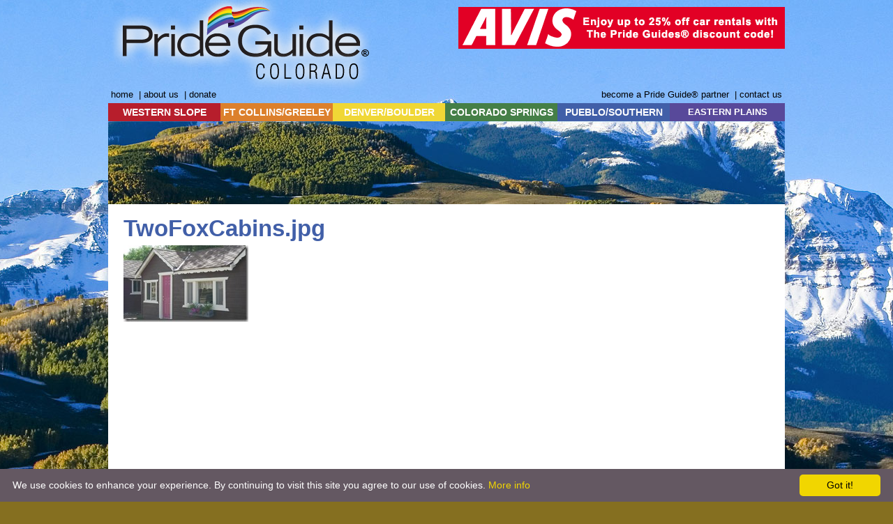

--- FILE ---
content_type: text/html; charset=UTF-8
request_url: https://www.gaycolorado.com/pueblo-southern-colorado/accommodations/twofoxcabins-jpg/
body_size: 46921
content:
<!DOCTYPE html>
<html lang="en-US">
<head>
<meta charset="UTF-8" />
<title>  TwoFoxCabins.jpgGay Colorado</title>

<link rel="icon" type="image/ico" href="/wp-content/themes/gaycolorado/favicon.ico">
<link rel="profile" href="https://gmpg.org/xfn/11" />
<link rel="stylesheet" href="https://www.gaycolorado.com/wp-content/themes/gaycolorado/style.css?ver=1501543583" type="text/css" media="all" />
<script type="text/javascript" src="/wp-content/themes/gaycolorado/js/dropdown.js"></script>

<link rel="pingback" href="https://www.gaycolorado.com/xmlrpc.php" />
<meta name='robots' content='max-image-preview:large' />
<link rel="alternate" type="application/rss+xml" title="Gay Colorado &raquo; Feed" href="https://www.gaycolorado.com/feed/" />
<link rel="alternate" title="oEmbed (JSON)" type="application/json+oembed" href="https://www.gaycolorado.com/wp-json/oembed/1.0/embed?url=https%3A%2F%2Fwww.gaycolorado.com%2Fpueblo-southern-colorado%2Faccommodations%2Ftwofoxcabins-jpg%2F" />
<link rel="alternate" title="oEmbed (XML)" type="text/xml+oembed" href="https://www.gaycolorado.com/wp-json/oembed/1.0/embed?url=https%3A%2F%2Fwww.gaycolorado.com%2Fpueblo-southern-colorado%2Faccommodations%2Ftwofoxcabins-jpg%2F&#038;format=xml" />
		<!-- This site uses the Google Analytics by MonsterInsights plugin v9.11.1 - Using Analytics tracking - https://www.monsterinsights.com/ -->
							<script src="//www.googletagmanager.com/gtag/js?id=G-104CKTE55B"  data-cfasync="false" data-wpfc-render="false" type="text/javascript" async></script>
			<script data-cfasync="false" data-wpfc-render="false" type="text/javascript">
				var mi_version = '9.11.1';
				var mi_track_user = true;
				var mi_no_track_reason = '';
								var MonsterInsightsDefaultLocations = {"page_location":"https:\/\/www.gaycolorado.com\/pueblo-southern-colorado\/accommodations\/twofoxcabins-jpg\/"};
								if ( typeof MonsterInsightsPrivacyGuardFilter === 'function' ) {
					var MonsterInsightsLocations = (typeof MonsterInsightsExcludeQuery === 'object') ? MonsterInsightsPrivacyGuardFilter( MonsterInsightsExcludeQuery ) : MonsterInsightsPrivacyGuardFilter( MonsterInsightsDefaultLocations );
				} else {
					var MonsterInsightsLocations = (typeof MonsterInsightsExcludeQuery === 'object') ? MonsterInsightsExcludeQuery : MonsterInsightsDefaultLocations;
				}

								var disableStrs = [
										'ga-disable-G-104CKTE55B',
									];

				/* Function to detect opted out users */
				function __gtagTrackerIsOptedOut() {
					for (var index = 0; index < disableStrs.length; index++) {
						if (document.cookie.indexOf(disableStrs[index] + '=true') > -1) {
							return true;
						}
					}

					return false;
				}

				/* Disable tracking if the opt-out cookie exists. */
				if (__gtagTrackerIsOptedOut()) {
					for (var index = 0; index < disableStrs.length; index++) {
						window[disableStrs[index]] = true;
					}
				}

				/* Opt-out function */
				function __gtagTrackerOptout() {
					for (var index = 0; index < disableStrs.length; index++) {
						document.cookie = disableStrs[index] + '=true; expires=Thu, 31 Dec 2099 23:59:59 UTC; path=/';
						window[disableStrs[index]] = true;
					}
				}

				if ('undefined' === typeof gaOptout) {
					function gaOptout() {
						__gtagTrackerOptout();
					}
				}
								window.dataLayer = window.dataLayer || [];

				window.MonsterInsightsDualTracker = {
					helpers: {},
					trackers: {},
				};
				if (mi_track_user) {
					function __gtagDataLayer() {
						dataLayer.push(arguments);
					}

					function __gtagTracker(type, name, parameters) {
						if (!parameters) {
							parameters = {};
						}

						if (parameters.send_to) {
							__gtagDataLayer.apply(null, arguments);
							return;
						}

						if (type === 'event') {
														parameters.send_to = monsterinsights_frontend.v4_id;
							var hookName = name;
							if (typeof parameters['event_category'] !== 'undefined') {
								hookName = parameters['event_category'] + ':' + name;
							}

							if (typeof MonsterInsightsDualTracker.trackers[hookName] !== 'undefined') {
								MonsterInsightsDualTracker.trackers[hookName](parameters);
							} else {
								__gtagDataLayer('event', name, parameters);
							}
							
						} else {
							__gtagDataLayer.apply(null, arguments);
						}
					}

					__gtagTracker('js', new Date());
					__gtagTracker('set', {
						'developer_id.dZGIzZG': true,
											});
					if ( MonsterInsightsLocations.page_location ) {
						__gtagTracker('set', MonsterInsightsLocations);
					}
										__gtagTracker('config', 'G-104CKTE55B', {"forceSSL":"true"} );
										window.gtag = __gtagTracker;										(function () {
						/* https://developers.google.com/analytics/devguides/collection/analyticsjs/ */
						/* ga and __gaTracker compatibility shim. */
						var noopfn = function () {
							return null;
						};
						var newtracker = function () {
							return new Tracker();
						};
						var Tracker = function () {
							return null;
						};
						var p = Tracker.prototype;
						p.get = noopfn;
						p.set = noopfn;
						p.send = function () {
							var args = Array.prototype.slice.call(arguments);
							args.unshift('send');
							__gaTracker.apply(null, args);
						};
						var __gaTracker = function () {
							var len = arguments.length;
							if (len === 0) {
								return;
							}
							var f = arguments[len - 1];
							if (typeof f !== 'object' || f === null || typeof f.hitCallback !== 'function') {
								if ('send' === arguments[0]) {
									var hitConverted, hitObject = false, action;
									if ('event' === arguments[1]) {
										if ('undefined' !== typeof arguments[3]) {
											hitObject = {
												'eventAction': arguments[3],
												'eventCategory': arguments[2],
												'eventLabel': arguments[4],
												'value': arguments[5] ? arguments[5] : 1,
											}
										}
									}
									if ('pageview' === arguments[1]) {
										if ('undefined' !== typeof arguments[2]) {
											hitObject = {
												'eventAction': 'page_view',
												'page_path': arguments[2],
											}
										}
									}
									if (typeof arguments[2] === 'object') {
										hitObject = arguments[2];
									}
									if (typeof arguments[5] === 'object') {
										Object.assign(hitObject, arguments[5]);
									}
									if ('undefined' !== typeof arguments[1].hitType) {
										hitObject = arguments[1];
										if ('pageview' === hitObject.hitType) {
											hitObject.eventAction = 'page_view';
										}
									}
									if (hitObject) {
										action = 'timing' === arguments[1].hitType ? 'timing_complete' : hitObject.eventAction;
										hitConverted = mapArgs(hitObject);
										__gtagTracker('event', action, hitConverted);
									}
								}
								return;
							}

							function mapArgs(args) {
								var arg, hit = {};
								var gaMap = {
									'eventCategory': 'event_category',
									'eventAction': 'event_action',
									'eventLabel': 'event_label',
									'eventValue': 'event_value',
									'nonInteraction': 'non_interaction',
									'timingCategory': 'event_category',
									'timingVar': 'name',
									'timingValue': 'value',
									'timingLabel': 'event_label',
									'page': 'page_path',
									'location': 'page_location',
									'title': 'page_title',
									'referrer' : 'page_referrer',
								};
								for (arg in args) {
																		if (!(!args.hasOwnProperty(arg) || !gaMap.hasOwnProperty(arg))) {
										hit[gaMap[arg]] = args[arg];
									} else {
										hit[arg] = args[arg];
									}
								}
								return hit;
							}

							try {
								f.hitCallback();
							} catch (ex) {
							}
						};
						__gaTracker.create = newtracker;
						__gaTracker.getByName = newtracker;
						__gaTracker.getAll = function () {
							return [];
						};
						__gaTracker.remove = noopfn;
						__gaTracker.loaded = true;
						window['__gaTracker'] = __gaTracker;
					})();
									} else {
										console.log("");
					(function () {
						function __gtagTracker() {
							return null;
						}

						window['__gtagTracker'] = __gtagTracker;
						window['gtag'] = __gtagTracker;
					})();
									}
			</script>
							<!-- / Google Analytics by MonsterInsights -->
		<style id='wp-img-auto-sizes-contain-inline-css' type='text/css'>
img:is([sizes=auto i],[sizes^="auto," i]){contain-intrinsic-size:3000px 1500px}
/*# sourceURL=wp-img-auto-sizes-contain-inline-css */
</style>
<link rel='stylesheet' id='sbi_styles-css' href='https://www.gaycolorado.com/wp-content/plugins/instagram-feed/css/sbi-styles.min.css?ver=6.10.0' type='text/css' media='all' />
<style id='wp-emoji-styles-inline-css' type='text/css'>

	img.wp-smiley, img.emoji {
		display: inline !important;
		border: none !important;
		box-shadow: none !important;
		height: 1em !important;
		width: 1em !important;
		margin: 0 0.07em !important;
		vertical-align: -0.1em !important;
		background: none !important;
		padding: 0 !important;
	}
/*# sourceURL=wp-emoji-styles-inline-css */
</style>
<style id='wp-block-library-inline-css' type='text/css'>
:root{--wp-block-synced-color:#7a00df;--wp-block-synced-color--rgb:122,0,223;--wp-bound-block-color:var(--wp-block-synced-color);--wp-editor-canvas-background:#ddd;--wp-admin-theme-color:#007cba;--wp-admin-theme-color--rgb:0,124,186;--wp-admin-theme-color-darker-10:#006ba1;--wp-admin-theme-color-darker-10--rgb:0,107,160.5;--wp-admin-theme-color-darker-20:#005a87;--wp-admin-theme-color-darker-20--rgb:0,90,135;--wp-admin-border-width-focus:2px}@media (min-resolution:192dpi){:root{--wp-admin-border-width-focus:1.5px}}.wp-element-button{cursor:pointer}:root .has-very-light-gray-background-color{background-color:#eee}:root .has-very-dark-gray-background-color{background-color:#313131}:root .has-very-light-gray-color{color:#eee}:root .has-very-dark-gray-color{color:#313131}:root .has-vivid-green-cyan-to-vivid-cyan-blue-gradient-background{background:linear-gradient(135deg,#00d084,#0693e3)}:root .has-purple-crush-gradient-background{background:linear-gradient(135deg,#34e2e4,#4721fb 50%,#ab1dfe)}:root .has-hazy-dawn-gradient-background{background:linear-gradient(135deg,#faaca8,#dad0ec)}:root .has-subdued-olive-gradient-background{background:linear-gradient(135deg,#fafae1,#67a671)}:root .has-atomic-cream-gradient-background{background:linear-gradient(135deg,#fdd79a,#004a59)}:root .has-nightshade-gradient-background{background:linear-gradient(135deg,#330968,#31cdcf)}:root .has-midnight-gradient-background{background:linear-gradient(135deg,#020381,#2874fc)}:root{--wp--preset--font-size--normal:16px;--wp--preset--font-size--huge:42px}.has-regular-font-size{font-size:1em}.has-larger-font-size{font-size:2.625em}.has-normal-font-size{font-size:var(--wp--preset--font-size--normal)}.has-huge-font-size{font-size:var(--wp--preset--font-size--huge)}.has-text-align-center{text-align:center}.has-text-align-left{text-align:left}.has-text-align-right{text-align:right}.has-fit-text{white-space:nowrap!important}#end-resizable-editor-section{display:none}.aligncenter{clear:both}.items-justified-left{justify-content:flex-start}.items-justified-center{justify-content:center}.items-justified-right{justify-content:flex-end}.items-justified-space-between{justify-content:space-between}.screen-reader-text{border:0;clip-path:inset(50%);height:1px;margin:-1px;overflow:hidden;padding:0;position:absolute;width:1px;word-wrap:normal!important}.screen-reader-text:focus{background-color:#ddd;clip-path:none;color:#444;display:block;font-size:1em;height:auto;left:5px;line-height:normal;padding:15px 23px 14px;text-decoration:none;top:5px;width:auto;z-index:100000}html :where(.has-border-color){border-style:solid}html :where([style*=border-top-color]){border-top-style:solid}html :where([style*=border-right-color]){border-right-style:solid}html :where([style*=border-bottom-color]){border-bottom-style:solid}html :where([style*=border-left-color]){border-left-style:solid}html :where([style*=border-width]){border-style:solid}html :where([style*=border-top-width]){border-top-style:solid}html :where([style*=border-right-width]){border-right-style:solid}html :where([style*=border-bottom-width]){border-bottom-style:solid}html :where([style*=border-left-width]){border-left-style:solid}html :where(img[class*=wp-image-]){height:auto;max-width:100%}:where(figure){margin:0 0 1em}html :where(.is-position-sticky){--wp-admin--admin-bar--position-offset:var(--wp-admin--admin-bar--height,0px)}@media screen and (max-width:600px){html :where(.is-position-sticky){--wp-admin--admin-bar--position-offset:0px}}

/*# sourceURL=wp-block-library-inline-css */
</style><style id='global-styles-inline-css' type='text/css'>
:root{--wp--preset--aspect-ratio--square: 1;--wp--preset--aspect-ratio--4-3: 4/3;--wp--preset--aspect-ratio--3-4: 3/4;--wp--preset--aspect-ratio--3-2: 3/2;--wp--preset--aspect-ratio--2-3: 2/3;--wp--preset--aspect-ratio--16-9: 16/9;--wp--preset--aspect-ratio--9-16: 9/16;--wp--preset--color--black: #000000;--wp--preset--color--cyan-bluish-gray: #abb8c3;--wp--preset--color--white: #ffffff;--wp--preset--color--pale-pink: #f78da7;--wp--preset--color--vivid-red: #cf2e2e;--wp--preset--color--luminous-vivid-orange: #ff6900;--wp--preset--color--luminous-vivid-amber: #fcb900;--wp--preset--color--light-green-cyan: #7bdcb5;--wp--preset--color--vivid-green-cyan: #00d084;--wp--preset--color--pale-cyan-blue: #8ed1fc;--wp--preset--color--vivid-cyan-blue: #0693e3;--wp--preset--color--vivid-purple: #9b51e0;--wp--preset--gradient--vivid-cyan-blue-to-vivid-purple: linear-gradient(135deg,rgb(6,147,227) 0%,rgb(155,81,224) 100%);--wp--preset--gradient--light-green-cyan-to-vivid-green-cyan: linear-gradient(135deg,rgb(122,220,180) 0%,rgb(0,208,130) 100%);--wp--preset--gradient--luminous-vivid-amber-to-luminous-vivid-orange: linear-gradient(135deg,rgb(252,185,0) 0%,rgb(255,105,0) 100%);--wp--preset--gradient--luminous-vivid-orange-to-vivid-red: linear-gradient(135deg,rgb(255,105,0) 0%,rgb(207,46,46) 100%);--wp--preset--gradient--very-light-gray-to-cyan-bluish-gray: linear-gradient(135deg,rgb(238,238,238) 0%,rgb(169,184,195) 100%);--wp--preset--gradient--cool-to-warm-spectrum: linear-gradient(135deg,rgb(74,234,220) 0%,rgb(151,120,209) 20%,rgb(207,42,186) 40%,rgb(238,44,130) 60%,rgb(251,105,98) 80%,rgb(254,248,76) 100%);--wp--preset--gradient--blush-light-purple: linear-gradient(135deg,rgb(255,206,236) 0%,rgb(152,150,240) 100%);--wp--preset--gradient--blush-bordeaux: linear-gradient(135deg,rgb(254,205,165) 0%,rgb(254,45,45) 50%,rgb(107,0,62) 100%);--wp--preset--gradient--luminous-dusk: linear-gradient(135deg,rgb(255,203,112) 0%,rgb(199,81,192) 50%,rgb(65,88,208) 100%);--wp--preset--gradient--pale-ocean: linear-gradient(135deg,rgb(255,245,203) 0%,rgb(182,227,212) 50%,rgb(51,167,181) 100%);--wp--preset--gradient--electric-grass: linear-gradient(135deg,rgb(202,248,128) 0%,rgb(113,206,126) 100%);--wp--preset--gradient--midnight: linear-gradient(135deg,rgb(2,3,129) 0%,rgb(40,116,252) 100%);--wp--preset--font-size--small: 13px;--wp--preset--font-size--medium: 20px;--wp--preset--font-size--large: 36px;--wp--preset--font-size--x-large: 42px;--wp--preset--spacing--20: 0.44rem;--wp--preset--spacing--30: 0.67rem;--wp--preset--spacing--40: 1rem;--wp--preset--spacing--50: 1.5rem;--wp--preset--spacing--60: 2.25rem;--wp--preset--spacing--70: 3.38rem;--wp--preset--spacing--80: 5.06rem;--wp--preset--shadow--natural: 6px 6px 9px rgba(0, 0, 0, 0.2);--wp--preset--shadow--deep: 12px 12px 50px rgba(0, 0, 0, 0.4);--wp--preset--shadow--sharp: 6px 6px 0px rgba(0, 0, 0, 0.2);--wp--preset--shadow--outlined: 6px 6px 0px -3px rgb(255, 255, 255), 6px 6px rgb(0, 0, 0);--wp--preset--shadow--crisp: 6px 6px 0px rgb(0, 0, 0);}:where(.is-layout-flex){gap: 0.5em;}:where(.is-layout-grid){gap: 0.5em;}body .is-layout-flex{display: flex;}.is-layout-flex{flex-wrap: wrap;align-items: center;}.is-layout-flex > :is(*, div){margin: 0;}body .is-layout-grid{display: grid;}.is-layout-grid > :is(*, div){margin: 0;}:where(.wp-block-columns.is-layout-flex){gap: 2em;}:where(.wp-block-columns.is-layout-grid){gap: 2em;}:where(.wp-block-post-template.is-layout-flex){gap: 1.25em;}:where(.wp-block-post-template.is-layout-grid){gap: 1.25em;}.has-black-color{color: var(--wp--preset--color--black) !important;}.has-cyan-bluish-gray-color{color: var(--wp--preset--color--cyan-bluish-gray) !important;}.has-white-color{color: var(--wp--preset--color--white) !important;}.has-pale-pink-color{color: var(--wp--preset--color--pale-pink) !important;}.has-vivid-red-color{color: var(--wp--preset--color--vivid-red) !important;}.has-luminous-vivid-orange-color{color: var(--wp--preset--color--luminous-vivid-orange) !important;}.has-luminous-vivid-amber-color{color: var(--wp--preset--color--luminous-vivid-amber) !important;}.has-light-green-cyan-color{color: var(--wp--preset--color--light-green-cyan) !important;}.has-vivid-green-cyan-color{color: var(--wp--preset--color--vivid-green-cyan) !important;}.has-pale-cyan-blue-color{color: var(--wp--preset--color--pale-cyan-blue) !important;}.has-vivid-cyan-blue-color{color: var(--wp--preset--color--vivid-cyan-blue) !important;}.has-vivid-purple-color{color: var(--wp--preset--color--vivid-purple) !important;}.has-black-background-color{background-color: var(--wp--preset--color--black) !important;}.has-cyan-bluish-gray-background-color{background-color: var(--wp--preset--color--cyan-bluish-gray) !important;}.has-white-background-color{background-color: var(--wp--preset--color--white) !important;}.has-pale-pink-background-color{background-color: var(--wp--preset--color--pale-pink) !important;}.has-vivid-red-background-color{background-color: var(--wp--preset--color--vivid-red) !important;}.has-luminous-vivid-orange-background-color{background-color: var(--wp--preset--color--luminous-vivid-orange) !important;}.has-luminous-vivid-amber-background-color{background-color: var(--wp--preset--color--luminous-vivid-amber) !important;}.has-light-green-cyan-background-color{background-color: var(--wp--preset--color--light-green-cyan) !important;}.has-vivid-green-cyan-background-color{background-color: var(--wp--preset--color--vivid-green-cyan) !important;}.has-pale-cyan-blue-background-color{background-color: var(--wp--preset--color--pale-cyan-blue) !important;}.has-vivid-cyan-blue-background-color{background-color: var(--wp--preset--color--vivid-cyan-blue) !important;}.has-vivid-purple-background-color{background-color: var(--wp--preset--color--vivid-purple) !important;}.has-black-border-color{border-color: var(--wp--preset--color--black) !important;}.has-cyan-bluish-gray-border-color{border-color: var(--wp--preset--color--cyan-bluish-gray) !important;}.has-white-border-color{border-color: var(--wp--preset--color--white) !important;}.has-pale-pink-border-color{border-color: var(--wp--preset--color--pale-pink) !important;}.has-vivid-red-border-color{border-color: var(--wp--preset--color--vivid-red) !important;}.has-luminous-vivid-orange-border-color{border-color: var(--wp--preset--color--luminous-vivid-orange) !important;}.has-luminous-vivid-amber-border-color{border-color: var(--wp--preset--color--luminous-vivid-amber) !important;}.has-light-green-cyan-border-color{border-color: var(--wp--preset--color--light-green-cyan) !important;}.has-vivid-green-cyan-border-color{border-color: var(--wp--preset--color--vivid-green-cyan) !important;}.has-pale-cyan-blue-border-color{border-color: var(--wp--preset--color--pale-cyan-blue) !important;}.has-vivid-cyan-blue-border-color{border-color: var(--wp--preset--color--vivid-cyan-blue) !important;}.has-vivid-purple-border-color{border-color: var(--wp--preset--color--vivid-purple) !important;}.has-vivid-cyan-blue-to-vivid-purple-gradient-background{background: var(--wp--preset--gradient--vivid-cyan-blue-to-vivid-purple) !important;}.has-light-green-cyan-to-vivid-green-cyan-gradient-background{background: var(--wp--preset--gradient--light-green-cyan-to-vivid-green-cyan) !important;}.has-luminous-vivid-amber-to-luminous-vivid-orange-gradient-background{background: var(--wp--preset--gradient--luminous-vivid-amber-to-luminous-vivid-orange) !important;}.has-luminous-vivid-orange-to-vivid-red-gradient-background{background: var(--wp--preset--gradient--luminous-vivid-orange-to-vivid-red) !important;}.has-very-light-gray-to-cyan-bluish-gray-gradient-background{background: var(--wp--preset--gradient--very-light-gray-to-cyan-bluish-gray) !important;}.has-cool-to-warm-spectrum-gradient-background{background: var(--wp--preset--gradient--cool-to-warm-spectrum) !important;}.has-blush-light-purple-gradient-background{background: var(--wp--preset--gradient--blush-light-purple) !important;}.has-blush-bordeaux-gradient-background{background: var(--wp--preset--gradient--blush-bordeaux) !important;}.has-luminous-dusk-gradient-background{background: var(--wp--preset--gradient--luminous-dusk) !important;}.has-pale-ocean-gradient-background{background: var(--wp--preset--gradient--pale-ocean) !important;}.has-electric-grass-gradient-background{background: var(--wp--preset--gradient--electric-grass) !important;}.has-midnight-gradient-background{background: var(--wp--preset--gradient--midnight) !important;}.has-small-font-size{font-size: var(--wp--preset--font-size--small) !important;}.has-medium-font-size{font-size: var(--wp--preset--font-size--medium) !important;}.has-large-font-size{font-size: var(--wp--preset--font-size--large) !important;}.has-x-large-font-size{font-size: var(--wp--preset--font-size--x-large) !important;}
/*# sourceURL=global-styles-inline-css */
</style>

<style id='classic-theme-styles-inline-css' type='text/css'>
/*! This file is auto-generated */
.wp-block-button__link{color:#fff;background-color:#32373c;border-radius:9999px;box-shadow:none;text-decoration:none;padding:calc(.667em + 2px) calc(1.333em + 2px);font-size:1.125em}.wp-block-file__button{background:#32373c;color:#fff;text-decoration:none}
/*# sourceURL=/wp-includes/css/classic-themes.min.css */
</style>
<link rel='stylesheet' id='promoslider_main-css' href='https://www.gaycolorado.com/wp-content/plugins/promotion-slider/css/slider.css?ver=0049fcc06fdc016a9e1b9796dbdeb31f' type='text/css' media='all' />
<script type="text/javascript" src="https://www.gaycolorado.com/wp-content/plugins/google-analytics-for-wordpress/assets/js/frontend-gtag.min.js?ver=9.11.1" id="monsterinsights-frontend-script-js" async="async" data-wp-strategy="async"></script>
<script data-cfasync="false" data-wpfc-render="false" type="text/javascript" id='monsterinsights-frontend-script-js-extra'>/* <![CDATA[ */
var monsterinsights_frontend = {"js_events_tracking":"true","download_extensions":"doc,pdf,ppt,zip,xls,docx,pptx,xlsx","inbound_paths":"[]","home_url":"https:\/\/www.gaycolorado.com","hash_tracking":"false","v4_id":"G-104CKTE55B"};/* ]]> */
</script>
<script type="text/javascript" src="https://www.gaycolorado.com/wp-includes/js/jquery/jquery-migrate.min.js?ver=3.4.1" id="jquery-migrate-js"></script>
<script type="text/javascript" src="https://www.gaycolorado.com/wp-includes/js/jquery/jquery.min.js?ver=3.7.1" id="jquery-core-js"></script>
<script type="text/javascript" src="https://www.gaycolorado.com/wp-content/plugins/stopbadbots/assets/js/stopbadbots.js?ver=0049fcc06fdc016a9e1b9796dbdeb31f" id="stopbadbots-main-js-js"></script>
<script type="text/javascript" id="track-the-click-js-extra">
/* <![CDATA[ */
var ajax_var = {"nonce":"34038f45c8"};
var ttc_data = {"proBeacon":""};
//# sourceURL=track-the-click-js-extra
/* ]]> */
</script>
<script type="text/javascript" src="https://www.gaycolorado.com/wp-content/plugins/track-the-click/public/js/track-the-click-public.js?ver=0.4.0" id="track-the-click-js" data-noptimize="true" data-no-optimize="1"></script>
<script type="text/javascript" id="track-the-click-js-after" data-noptimize="true" data-no-optimize="1">
/* <![CDATA[ */
function getHomeURL() {return "https://www.gaycolorado.com";}
function getPostID() {return 691;}
function showClickCounts() {return false;}

//# sourceURL=track-the-click-js-after
/* ]]> */
</script>
<link rel="EditURI" type="application/rsd+xml" title="RSD" href="https://www.gaycolorado.com/xmlrpc.php?rsd" />

<link rel="canonical" href="https://www.gaycolorado.com/pueblo-southern-colorado/accommodations/twofoxcabins-jpg/" />
<link rel='shortlink' href='https://www.gaycolorado.com/?p=691' />
        <script type="text/javascript">
            if (typeof jQuery !== 'undefined' && typeof jQuery.migrateWarnings !== 'undefined') {
                jQuery.migrateTrace = true; // Habilitar stack traces
                jQuery.migrateMute = false; // Garantir avisos no console
            }
            let bill_timeout;

            function isBot() {
                const bots = ['crawler', 'spider', 'baidu', 'duckduckgo', 'bot', 'googlebot', 'bingbot', 'facebook', 'slurp', 'twitter', 'yahoo'];
                const userAgent = navigator.userAgent.toLowerCase();
                return bots.some(bot => userAgent.includes(bot));
            }
            const originalConsoleWarn = console.warn; // Armazenar o console.warn original
            const sentWarnings = [];
            const bill_errorQueue = [];
            const slugs = [
                "antibots", "antihacker", "bigdump-restore", "boatdealer", "cardealer",
                "database-backup", "disable-wp-sitemap", "easy-update-urls", "hide-site-title",
                "lazy-load-disable", "multidealer", "real-estate-right-now", "recaptcha-for-all",
                "reportattacks", "restore-classic-widgets", "s3cloud", "site-checkup",
                "stopbadbots", "toolsfors", "toolstruthsocial", "wp-memory", "wptools"
            ];

            function hasSlug(warningMessage) {
                return slugs.some(slug => warningMessage.includes(slug));
            }
            // Sobrescrita de console.warn para capturar avisos JQMigrate
            console.warn = function(message, ...args) {
                // Processar avisos JQMIGRATE
                if (typeof message === 'string' && message.includes('JQMIGRATE')) {
                    if (!sentWarnings.includes(message)) {
                        sentWarnings.push(message);
                        let file = 'unknown';
                        let line = '0';
                        try {
                            const stackTrace = new Error().stack.split('\n');
                            for (let i = 1; i < stackTrace.length && i < 10; i++) {
                                const match = stackTrace[i].match(/at\s+.*?\((.*):(\d+):(\d+)\)/) ||
                                    stackTrace[i].match(/at\s+(.*):(\d+):(\d+)/);
                                if (match && match[1].includes('.js') &&
                                    !match[1].includes('jquery-migrate.js') &&
                                    !match[1].includes('jquery.js')) {
                                    file = match[1];
                                    line = match[2];
                                    break;
                                }
                            }
                        } catch (e) {
                            // Ignorar erros
                        }
                        const warningMessage = message.replace('JQMIGRATE:', 'Error:').trim() + ' - URL: ' + file + ' - Line: ' + line;
                        if (!hasSlug(warningMessage)) {
                            bill_errorQueue.push(warningMessage);
                            handleErrorQueue();
                        }
                    }
                }
                // Repassar todas as mensagens para o console.warn original
                originalConsoleWarn.apply(console, [message, ...args]);
            };
            //originalConsoleWarn.apply(console, arguments);
            // Restaura o console.warn original após 6 segundos
            setTimeout(() => {
                console.warn = originalConsoleWarn;
            }, 6000);

            function handleErrorQueue() {
                // Filtrar mensagens de bots antes de processar
                if (isBot()) {
                    bill_errorQueue = []; // Limpar a fila se for bot
                    return;
                }
                if (bill_errorQueue.length >= 5) {
                    sendErrorsToServer();
                } else {
                    clearTimeout(bill_timeout);
                    bill_timeout = setTimeout(sendErrorsToServer, 7000);
                }
            }

            function sendErrorsToServer() {
                if (bill_errorQueue.length > 0) {
                    const message = bill_errorQueue.join(' | ');
                    //console.log('[Bill Catch] Enviando ao Servidor:', message); // Log temporário para depuração
                    const xhr = new XMLHttpRequest();
                    const nonce = 'b56306727c';
                    const ajax_url = 'https://www.gaycolorado.com/wp-admin/admin-ajax.php?action=bill_minozzi_js_error_catched&_wpnonce=b56306727c';
                    xhr.open('POST', encodeURI(ajax_url));
                    xhr.setRequestHeader('Content-Type', 'application/x-www-form-urlencoded');
                    xhr.send('action=bill_minozzi_js_error_catched&_wpnonce=' + nonce + '&bill_js_error_catched=' + encodeURIComponent(message));
                    // bill_errorQueue = [];
                    bill_errorQueue.length = 0; // Limpa o array sem reatribuir
                }
            }
        </script>

		<link href="https://www.gaycolorado.com/wp-content/plugins/hybrid-slideshow//css/slideshow.css" rel="stylesheet" type="text/css" />

		<style type="text/css">

			#hybrid-slideshow {

				max-width: 970px;

			}

		</style>

		

		
			<script type="text/javascript">

			jQuery(document).ready(function($) {

				var numberOfPhotos = jQuery( '#hybrid-slideshow li' ).length;

				$( '#hybrid-slideshow li:not( #hybrid-slideshow li:first )' ).css( 'opacity', 0 );

				jQuery( '#hybrid-slideshow li:first' ).addClass( 'active' );

				if ( numberOfPhotos > 1 ) {

					var hybridTimer = setInterval( 'rotatePics()', 5000 );

				}

			});

		

			function rotatePics() {

				var current = jQuery( '#hybrid-slideshow li.active' ) ?  jQuery( '#hybrid-slideshow li.active' ) : jQuery( '#hybrid-slideshow li:first' );

				var next = ( current.next().length ) ? current.next() : jQuery( '#hybrid-slideshow li:first' );

				next.addClass( 'active' ).stop( true ).animate( { opacity: 1.0 }, 2000 );

				current.stop( true ).animate( { opacity: 0.0 }, 2000 ).removeClass( 'active' );

			}

			</script>

		<script type="text/javascript">
           var ajaxurl = "https://www.gaycolorado.com/wp-admin/admin-ajax.php";
         </script>
</head>

<body data-rsssl=1 class="attachment wp-singular attachment-template-default attachmentid-691 attachment-jpeg wp-theme-gaycolorado">

<div id="container">

<a href="https://www.gaycolorado.com/"><div id="logo"></div></a>
<div id="banners">
				<div class="promo_slider_wrapper random fancy_nav pause">
					
					<div class="promo_slider_nav tabbed_ps_nav slider_selections"></div>

					<div class="promo_slider auto_advance" style="width:468px; height:60px;">
						<span class="promo_slider_time_delay" style="display:none;">10</span>
						
							<div class="panel panel-1">
								<span class="panel-title" style="display:none;">Avis Discount Banner</span>
										<div class="promo_slider_background_image"><a href="https://www.avis.com/car-rental/profile/go.ac?A261800" target="_blank"><img width="468" height="60" src="https://www.gaycolorado.com/wp-content/uploads/2014/07/Avis-Discount-Banner.gif" class="attachment-full size-full wp-post-image" alt="" decoding="async" /></a>		</div>							</div>

													
						<div class="clear"></div>

					</div>
				</div></div>
<div id="searchform">
</div>

<div id="topNav">
<ul>
<li><a href="https://www.gaycolorado.com">home</a> | </li>
<li><a href="https://www.gaycolorado.com/about/">about us</a> | </li>
<li><a href="https://donate.stripe.com/28og0z4fYbJq7te5kk" target="_blank">donate</a></li>
<li class="rightside"><a href="https://www.gaycolorado.com/contact-us/">contact us</a></li>
<li class="rightside"><a href="https://www.gaycolorado.com/advertise/">become a Pride Guide&reg; partner</a> | </li>
</ul>
</div>

<ul id="nav">
<li class="red"><a href="/western-slope-rocky-mountains">WESTERN SLOPE</a>
<ul>
<li class="top"><a href="/western-slope-rocky-mountains">About the Area</a></li>
<li><a href="/western-slope-rocky-mountains/activities">Activities</a></li>
<li><a href="/western-slope-rocky-mountains/accommodations">Accommodations</a></li>
<li><a href="/western-slope-rocky-mountains/resources">Community Resources</a></li>
<li><a href="/western-slope-rocky-mountains/dining-nightlife">Dining & Nightlife</a></li>
<li><a href="/western-slope-rocky-mountains/dispensaries">Dispensaries</a></li>
<li><a href="/western-slope-rocky-mountains/events">Events Calendar</a></li>
<li><a href="/western-slope-rocky-mountains/health-beauty-wellness">Health, Beauty & Wellness</a></li>
<li><a href="/western-slope-rocky-mountains/services">Professional Services</a></li>
<li><a href="/western-slope-rocky-mountains/real-estate">Real Estate Services</a></li>
<li><a href="/western-slope-rocky-mountains/shopping">Shopping</a></li>
<li class="bottom"><a href="/western-slope-rocky-mountains/wedding">Wedding Information</a></li>
</ul></li>

<li class="orange"><a href="https://www.gaycolorado.com/fort-collins">FT COLLINS/GREELEY</a>
<ul>
<li class="top"><a href="https://www.gaycolorado.com/fort-collins">About the Area</a></li>
<li><a href="https://www.gaycolorado.com/fort-collins/activities">Activities</a></li>
<li><a href="https://www.gaycolorado.com/fort-collins/accommodations">Accommodations</a></li>
<li><a href="https://www.gaycolorado.com/fort-collins/resources">Community Resources</a></li>
<li><a href="https://www.gaycolorado.com/fort-collins/dining-nightlife">Dining & Nightlife</a></li>
<li><a href="https://www.gaycolorado.com/fort-collins/dispensaries">Dispensaries</a></li>
<li><a href="https://www.gaycolorado.com/fort-collins/events">Events Calendar</a></li>
<li><a href="https://www.gaycolorado.com/fort-collins/health-beauty-wellness">Health, Beauty & Wellness</a></li>
<li><a href="https://www.gaycolorado.com/fort-collins/services">Professional Services</a></li>
<li><a href="https://www.gaycolorado.com/fort-collins/real-estate">Real Estate Services</a></li>
<li><a href="https://www.gaycolorado.com/fort-collins/shopping">Shopping</a></li>
<li class="bottom"><a href="https://www.gaycolorado.com/fort-collins/wedding">Wedding Information</a></li>
</ul></li>

<li class="yellow"><a href="https://www.gaycolorado.com/denver">DENVER/BOULDER</a>
<ul>
<li class="top"><a href="https://www.gaycolorado.com/denver">About the Area</a></li>
<li><a href="https://www.gaycolorado.com/denver/activities">Activities</a></li>
<li><a href="https://www.gaycolorado.com/denver/accommodations">Accommodations</a></li>
<li><a href="https://www.gaycolorado.com/denver/resources">Community Resources</a></li>
<li><a href="https://www.gaycolorado.com/denver/dining-nightlife">Dining & Nightlife</a></li>
<li><a href="https://www.gaycolorado.com/denver/dispensaries">Dispensaries</a></li>
<li><a href="https://www.gaycolorado.com/denver/events">Events Calendar</a></li>
<li><a href="https://www.gaycolorado.com/denver/health-beauty-wellness">Health, Beauty & Wellness</a></li>
<li><a href="https://www.gaycolorado.com/denver/services">Professional Services</a></li>
<li><a href="https://www.gaycolorado.com/denver/real-estate">Real Estate Services</a></li>
<li><a href="https://www.gaycolorado.com/denver/shopping">Shopping</a></li>
<li class="bottom"><a href="https://www.gaycolorado.com/denver/wedding">Wedding Information</a></li>
</ul></li>

<li class="green"><a href="https://www.gaycolorado.com/colorado-springs">COLORADO SPRINGS</a>
<ul>
<li class="top"><a href="https://www.gaycolorado.com/colorado-springs">About the Area</a></li>
<li><a href="https://www.gaycolorado.com/colorado-springs/activities">Activities</a></li>
<li><a href="https://www.gaycolorado.com/colorado-springs/accommodations">Accommodations</a></li>
<li><a href="https://www.gaycolorado.com/colorado-springs/resources">Community Resources</a></li>
<li><a href="https://www.gaycolorado.com/colorado-springs/dining-nightlife">Dining & Nightlife</a></li>
<li><a href="https://www.gaycolorado.com/colorado-springs/dispensaries">Dispensaries</a></li>
<li><a href="https://www.gaycolorado.com/colorado-springs/events">Events Calendar</a></li>
<li><a href="https://www.gaycolorado.com/colorado-springs/health-beauty-wellness">Health, Beauty & Wellness</a></li>
<li><a href="https://www.gaycolorado.com/colorado-springs/services">Professional Services</a></li>
<li><a href="https://www.gaycolorado.com/colorado-springs/real-estate">Real Estate Services</a></li>
<li><a href="https://www.gaycolorado.com/colorado-springs/shopping">Shopping</a></li>
<li class="bottom"><a href="https://www.gaycolorado.com/colorado-springs/wedding">Wedding Information</a></li>
</ul></li>

<li class="blue"><a href="/pueblo-southern-colorado">PUEBLO/SOUTHERN</a>
<ul>
<li class="top"><a href="/pueblo-southern-colorado">About the Area</a></li>
<li><a href="/pueblo-southern-colorado/activities">Activities</a></li>
<li><a href="/pueblo-southern-colorado/accommodations">Accommodations</a></li>
<li><a href="/pueblo-southern-colorado/resources">Community Resources</a></li>
<li><a href="/pueblo-southern-colorado/dining-nightlife">Dining & Nightlife</a></li>
<li><a href="/pueblo-southern-colorado/dispensaries">Dispensaries</a></li>
<li><a href="/pueblo-southern-colorado/events">Events Calendar</a></li>
<li><a href="/pueblo-southern-colorado/health-beauty-wellness">Health, Beauty & Wellness</a></li>
<li><a href="/pueblo-southern-colorado/services">Professional Services</a></li>
<li><a href="/pueblo-southern-colorado/real-estate">Real Estate Services</a></li>
<li><a href="/pueblo-southern-colorado/shopping">Shopping</a></li>
<li class="bottom"><a href="/pueblo-southern-colorado/wedding">Wedding Information</a></li>
</ul></li>

<li class="purple"><a href="https://www.gaycolorado.com/eastern-plains">EASTERN PLAINS</a>
<ul>
<li class="top"><a href="https://www.gaycolorado.com/eastern-plains">About the Area</a></li>

</ul></li>

</ul>

<div id="sitewidth">
<img src="/wp-content/themes/gaycolorado/images/colorado-header.jpg" width="970" height="119" alt="" /><table id="content"><tr><td>
			

				<div id="post-691" class="post-691 attachment type-attachment status-inherit hentry">
											<h1 class="entry-title">TwoFoxCabins.jpg</h1>
					
					<div class="entry-content">
						<p class="attachment"><a href='https://www.gaycolorado.com/wp-content/uploads/2014/04/TwoFoxCabins.jpg'><img decoding="async" width="179" height="110" src="https://www.gaycolorado.com/wp-content/uploads/2014/04/TwoFoxCabins.jpg" class="attachment-medium size-medium" alt="" /></a></p>
					</div><!-- .entry-content -->
				</div><!-- #post-## -->

</td></tr></table><!-- content -->

</div><!-- sitewidth -->

<div id="footer">

<div id="sistersites">
<strong>Visit Our Other Gay Travel Sites</strong>
<div class="banners">
<div class="leftside">
<a target="blank" href="http://www.gayarizona.com"><img border="0" src="/wp-content/themes/gaycolorado/images/gayarizona.jpg" alt="Arizona Gay Lesbian Bisexual Transgender Pride Guide" /></a><br/>
<a target="blank" href="http://www.gogaycalifornia.com"><img border="0" src="/wp-content/themes/gaycolorado/images/gaycalifornia.jpg" alt="Southern California Gay Lesbian Bisexual Transgender Pride Guide" /></a><br/>
<a target="blank" href="http://www.gogayhawaii.com"><img border="0" src="/wp-content/themes/gaycolorado/images/hawaii_banner.jpg" alt="Hawaii Gay Lesbian Bisexual Transgender Pride Guide" /></a>
</div>
<div class="rightside">
<a target="blank" href="http://www.gaylasvegas.com"><img border="0" src="/wp-content/themes/gaycolorado/images/nevada_banner.jpg" alt="Las Vegas Nevada Gay Lesbian Bisexual Transgender Pride Guide" /></a><br/>
<a target="blank" href="http://www.gogaynewmexico.com"><img border="0" src="/wp-content/themes/gaycolorado/images/gaynewmexico.jpg" alt="New Mexico Gay Lesbian Bisexual Transgender Pride Guide" /></a>
</div>
</div>
</div><!-- sistersites -->

<div id="islandlinks">
<strong>Browse By Area:</strong>
<div>
<a href="https://www.gaycolorado.com/western-slope-rocky-mountains/">Western Slope/Rocky Mountains</a><br/>
<a href="https://www.gaycolorado.com/fort-collins">Fort Collins/Greeley Area</a><br/>
<a href="https://www.gaycolorado.com/denver">Denver/Boulder Metro</a><br/>
<a href="https://www.gaycolorado.com/colorado-springs">Colorado Springs Area</a><br/>
<a href="https://www.gaycolorado.com/pueblo-southern-colorado/">Pueblo/Southern Colorado Area</a><br/>
<a href="https://www.gaycolorado.com/eastern-plains">Eastern Plains</a>
</div>
</div><!-- islandlinks -->

<div id="otherlinks">
<a href="https://www.gaycolorado.com">Home</a><br/>
<a href="https://www.gaycolorado.com/about/">About Us</a><br/>
<a href="https://www.gaycolorado.com/advertise/">Advertise With Us</a><br/>
<a href="https://www.gaycolorado.com/contact-us/">Contact Us</a><br/>
<a href="mailto:&#116;&#104;&#101;&#112;&#114;&#105;&#100;&#101;&#103;&#117;&#105;&#100;&#101;&#115;&#064;&#103;&#109;&#097;&#105;&#108;&#046;&#099;&#111;&#109;">Email us</a> for more information
<div>GoColorado.com &copy; <script language="JavaScript">var d=new Date(); yr=d.getFullYear(); document.write(+yr);</script>, MC Publishing,Inc. All Rights Reserved. "Pride Guide" is a registered trademark of MC Publishing, Inc. <a href="http://www.tiger-studios.com" target="blank">Web site design by Tiger Studios.</a></div>
</div><!-- otherlinks -->

</div><!-- footer -->

</div><!-- container -->
<script type="speculationrules">
{"prefetch":[{"source":"document","where":{"and":[{"href_matches":"/*"},{"not":{"href_matches":["/wp-*.php","/wp-admin/*","/wp-content/uploads/*","/wp-content/*","/wp-content/plugins/*","/wp-content/themes/gaycolorado/*","/*\\?(.+)"]}},{"not":{"selector_matches":"a[rel~=\"nofollow\"]"}},{"not":{"selector_matches":".no-prefetch, .no-prefetch a"}}]},"eagerness":"conservative"}]}
</script>
<!-- Instagram Feed JS -->
<script type="text/javascript">
var sbiajaxurl = "https://www.gaycolorado.com/wp-admin/admin-ajax.php";
</script>
<script type="text/javascript" src="https://www.gaycolorado.com/wp-includes/js/jquery/ui/core.min.js?ver=1.13.3" id="jquery-ui-core-js"></script>
<script type="text/javascript" src="https://www.gaycolorado.com/wp-content/plugins/stopbadbots/assets/js/stopbadbots_fingerprint.js" id="sbb-scripts-js"></script>
<script type="text/javascript" id="promoslider_main-js-extra">
/* <![CDATA[ */
var promoslider_options = {"version":"3.3.4"};
//# sourceURL=promoslider_main-js-extra
/* ]]> */
</script>
<script type="text/javascript" src="https://www.gaycolorado.com/wp-content/plugins/promotion-slider/js/promoslider.js?ver=0049fcc06fdc016a9e1b9796dbdeb31f" id="promoslider_main-js"></script>
<script id="wp-emoji-settings" type="application/json">
{"baseUrl":"https://s.w.org/images/core/emoji/17.0.2/72x72/","ext":".png","svgUrl":"https://s.w.org/images/core/emoji/17.0.2/svg/","svgExt":".svg","source":{"concatemoji":"https://www.gaycolorado.com/wp-includes/js/wp-emoji-release.min.js?ver=0049fcc06fdc016a9e1b9796dbdeb31f"}}
</script>
<script type="module">
/* <![CDATA[ */
/*! This file is auto-generated */
const a=JSON.parse(document.getElementById("wp-emoji-settings").textContent),o=(window._wpemojiSettings=a,"wpEmojiSettingsSupports"),s=["flag","emoji"];function i(e){try{var t={supportTests:e,timestamp:(new Date).valueOf()};sessionStorage.setItem(o,JSON.stringify(t))}catch(e){}}function c(e,t,n){e.clearRect(0,0,e.canvas.width,e.canvas.height),e.fillText(t,0,0);t=new Uint32Array(e.getImageData(0,0,e.canvas.width,e.canvas.height).data);e.clearRect(0,0,e.canvas.width,e.canvas.height),e.fillText(n,0,0);const a=new Uint32Array(e.getImageData(0,0,e.canvas.width,e.canvas.height).data);return t.every((e,t)=>e===a[t])}function p(e,t){e.clearRect(0,0,e.canvas.width,e.canvas.height),e.fillText(t,0,0);var n=e.getImageData(16,16,1,1);for(let e=0;e<n.data.length;e++)if(0!==n.data[e])return!1;return!0}function u(e,t,n,a){switch(t){case"flag":return n(e,"\ud83c\udff3\ufe0f\u200d\u26a7\ufe0f","\ud83c\udff3\ufe0f\u200b\u26a7\ufe0f")?!1:!n(e,"\ud83c\udde8\ud83c\uddf6","\ud83c\udde8\u200b\ud83c\uddf6")&&!n(e,"\ud83c\udff4\udb40\udc67\udb40\udc62\udb40\udc65\udb40\udc6e\udb40\udc67\udb40\udc7f","\ud83c\udff4\u200b\udb40\udc67\u200b\udb40\udc62\u200b\udb40\udc65\u200b\udb40\udc6e\u200b\udb40\udc67\u200b\udb40\udc7f");case"emoji":return!a(e,"\ud83e\u1fac8")}return!1}function f(e,t,n,a){let r;const o=(r="undefined"!=typeof WorkerGlobalScope&&self instanceof WorkerGlobalScope?new OffscreenCanvas(300,150):document.createElement("canvas")).getContext("2d",{willReadFrequently:!0}),s=(o.textBaseline="top",o.font="600 32px Arial",{});return e.forEach(e=>{s[e]=t(o,e,n,a)}),s}function r(e){var t=document.createElement("script");t.src=e,t.defer=!0,document.head.appendChild(t)}a.supports={everything:!0,everythingExceptFlag:!0},new Promise(t=>{let n=function(){try{var e=JSON.parse(sessionStorage.getItem(o));if("object"==typeof e&&"number"==typeof e.timestamp&&(new Date).valueOf()<e.timestamp+604800&&"object"==typeof e.supportTests)return e.supportTests}catch(e){}return null}();if(!n){if("undefined"!=typeof Worker&&"undefined"!=typeof OffscreenCanvas&&"undefined"!=typeof URL&&URL.createObjectURL&&"undefined"!=typeof Blob)try{var e="postMessage("+f.toString()+"("+[JSON.stringify(s),u.toString(),c.toString(),p.toString()].join(",")+"));",a=new Blob([e],{type:"text/javascript"});const r=new Worker(URL.createObjectURL(a),{name:"wpTestEmojiSupports"});return void(r.onmessage=e=>{i(n=e.data),r.terminate(),t(n)})}catch(e){}i(n=f(s,u,c,p))}t(n)}).then(e=>{for(const n in e)a.supports[n]=e[n],a.supports.everything=a.supports.everything&&a.supports[n],"flag"!==n&&(a.supports.everythingExceptFlag=a.supports.everythingExceptFlag&&a.supports[n]);var t;a.supports.everythingExceptFlag=a.supports.everythingExceptFlag&&!a.supports.flag,a.supports.everything||((t=a.source||{}).concatemoji?r(t.concatemoji):t.wpemoji&&t.twemoji&&(r(t.twemoji),r(t.wpemoji)))});
//# sourceURL=https://www.gaycolorado.com/wp-includes/js/wp-emoji-loader.min.js
/* ]]> */
</script>
<script type="text/javascript" id="cookieinfo"
	src="//cookieinfoscript.com/js/cookieinfo.min.js"
	data-bg="#645862"
	data-fg="#FFFFFF"
	data-link="#F1D600"
	data-cookie="CookieInfoScript"
	data-text-align="left"
       data-close-text="Got it!">
</script>
</body>
</html>

--- FILE ---
content_type: text/css
request_url: https://www.gaycolorado.com/wp-content/themes/gaycolorado/style.css?ver=1501543583
body_size: 9686
content:
/*
Theme Name: Go Gay Colorado
Description: A Premium WordPress theme by Tiger Studios, Inc.
Author: Tiger Studios, Inc.
Author URI: http://www.tiger-studios.com
*/
/* - - - - - - - - - - - - - - - - - - - - - - - - - - - - - - - - - - - - - - - - - - -
	General
- - - - - - - - - - - - - - - - - - - - - - - - - - - - - - - - - - - - - - - - - - - */
/* - - - - - - - - - - - - - - - - - - - - - - - - - - - - - - - - - - - - - - - - - - -
	Layout Control
- - - - - - - - - - - - - - - - - - - - - - - - - - - - - - - - - - - - - - - - - - - */

body {
	text-align:center;
	font-size: .9em;
	font-family: Arial, Helvetica, sans-serif;
	min-width:960px;
background:url(/wp-content/themes/gaycolorado/images/bkgrnd_photo.jpg) repeat-x top center;
	background-color:#856f20;
	color: #535353;
	margin: 0; padding: 0;
}

#container { width:970px; margin:0 auto; text-align:left;}


/*----Header Styles ---*/

#logo {
	width:380px;
	height:133px;
	background:url(/wp-content/themes/gaycolorado/images/logo.png) no-repeat top center;
	float: left;
}

#banners {
	width: 468px;
	height: 60px;
	float: right;
}

#topNav {clear: both; width:970px; height: 15px; position: relative; top: -5px; color: #000;}
#topNav ul{list-style: none; margin: 0; padding: 0;}
#topNav li   { float: left; display: block; font-size: .9em;}
#topNav a { color: #000; text-decoration: none; padding: 0 4px 0 4px;}
#topNav a:hover { color: yellow; text-decoration: none; }
#topNav .rightside { float: right; }


/*----Search Styles ---*/

#searchform {position: relative; float: right; margin:15px 0 0; margin-right: -18px; width: 300px; height: 20px;}
#searchform label { display: none;}
#searchsubmit {
	cursor: pointer;
	background-color: #535353;
	border: 0; 
	color: #a3a3a3;
	height: 20px;
}
input#s {
	width:200px;
	height:18px;
	padding:2px 3px 0 3px;
	float:left;
	text-align:left;
	font-size:.8em;
	border: 0;
	margin-right: 5px;
}

.entry-meta, .entry-utility {display: none;}


/*----Rollover Navigation ---*/

#nav, #nav  ul {clear: both; margin: 0; padding:0; width: 970px; list-style: none; position: relative; z-index: 10000;}

#nav a {display: block; color: #fff; text-decoration: none; font-size: 1em; font-weight: bold; text-align: center;}
#nav a:hover  {color: #16253b;}

#nav li { float: left; display: block; width: 161px; height: 21px; padding-top: 5px;}

#nav li ul {
	position: absolute;
	background: #63522a;
	margin: 0; padding: 0;
	width: 157px;
	left: -999em;
opacity:0.95;
filter:alpha(opacity=95); /* For IE8 and earlier */
}

#nav li li {float: left; width: 219px; display: block; font-size: .85em;}

#nav li ul a {
	width: 147px;
	height: 15px;
	color: #000; 
	font-weight: normal;
	padding: 5px;
	text-align: left;
}
#nav .top {margin-top: -4px}
#nav .bottom {margin-bottom: 4px}

#nav  li ul a:hover {color: #000;}


#nav li:hover ul, #nav li li:hover ul, #nav li li li:hover ul, #nav li.sfhover ul, #nav li li.sfhover ul, #nav li li li.sfhover ul { left: auto; }

#nav li:hover, #nav li.sfhover { left: auto;}

#nav .red ul {background-color: #f4dde0; border: 2px solid #b71e2c;}
#nav .red {background-color: #b71e2c;}
#nav  li.red ul a:hover {color: #fff; background-color: #b71e2c;}

#nav .orange ul {background-color: #faece0; border: 2px solid #dc802c;}
#nav .orange {background-color: #dc802c;}
#nav  li.orange ul a:hover {color: #fff; background-color: #dc802c;}

#nav .yellow ul {background-color: #fdf9e1; border: 2px solid #f0d736;}
#nav .yellow {background-color: #f0d736;}
#nav  li.yellow ul a:hover {color: #fff; background-color: #f0d736;}

#nav .green ul {background-color: #e3ece4; border: 2px solid #457f47;}
#nav .green {background-color: #457f47;}
#nav  li.green ul a:hover {color: #fff; background-color: #457f47;}

#nav .blue ul {background-color: #e3e7f2; border: 2px solid #415fa8;}
#nav .blue { background-color: #415fa8;}
#nav  li.blue ul a:hover {color: #fff; background-color: #415fa8;}

#nav .purple ul {background-color: #e6e4f0; border: 2px solid #58499a; width: 162px; font-size: 1.1em; margin-top: 4px;}
#nav .purple {background-color: #58499a; width: 165px; font-size: .9em}
#nav  li.purple ul a:hover {color: #fff; background-color: #58499a; width: 153px;}


/*----Layout Styles ---*/

#sitewidth {clear: both; width: 970px; min-height: 1200px; margin: 0; padding: 0; background-color: #fff;}

#content {
	width: 970px;
	background-color: #fff;
	padding: 0 20px 20px 20px; 
}
#content .entry-content {min-height: 700px;}

#content p { margin-top: 0;}

#content .left {width: 440px; min-height: 700px; float: left; margin-top: 20px; padding-right: 20px; border-right: 1px solid #bbecf1;}
#content .right {width: 440px; float: right; margin-top: 20px; padding-left: 20px;}
#content .left img, #content .right img {float: right; text-align: right; margin-left: 20px; margin-top: 10px;}

#content .blogtextarea { width: 680px; min-height: 700px; padding-right: 40px; border-right: 1px solid #bbecf1;}
#content .blogtextarea h2 {margin-top: 20px;}
#content .blogtextarea .date {font-weight: bold; margin: 0 0 10px 0;}


#content .blogsidebar { padding: 10px; width: 160px;}
#content .blogsidebar ul {list-style:none; margin:0; padding: 0;}
#content .blogsidebar ul li {padding-bottom: 10px;}

#content .sociable {clear: both;}

/*----Home Page Styles ---*/

#graybox {clear: both; width: 970px; margin: 0; padding: 0; border-collapse: collapse}
#graybox td {width: 241px; margin: 0; padding: 0; background-color: #f2f2f2; border-right: 1px solid #fff}
#graybox td:last-child {border: 0}

#graybox h1 { width: 242px; height: 23px; color: #fff; font-size: 1.1em; background-color: #535353; text-align: center; margin: 0; padding-top: 3px;}

#graybox td p {padding: 0 20px 0 20px;}
#graybox #partner .promo_slider_wrapper { margin-left: 0px;}

#graybox a {color: #b71e2c;}
#graybox a:hover {color: #415fa8;}

#graybox .more a {color: #415fa8; font-size: 9pt}
#graybox .more a:hover {color: #b71e2c; font-size: 9pt}

#happening .title {font-size: 12pt; font-weight: bold; padding: 10px 20px 0 20px;}
#happening .date {font-size: 10pt; font-weight: bold; color: #000; padding: 0 20px 0 20px;}
#happening .sociable {display: none}

#homepage {clear: both; width: 970px; margin: 0; padding: 0; margin-top: 10px; border-collapse: collapse;=}

#newsalert {width: 304px; padding-left: 20px; font-size: .8em; padding-bottom: 20px;}
#newsalert h2 {color: #415fa8; font-size: 1.3em; text-align: center; border-bottom: 1px solid #415fa8 }
#newsalert a {color: #415fa8; }
#newsalert a:hover {color: #000; }

#prideguide {width: 324px; text-align: center; padding-top: 20px;}
#prideguide .sociable {width: 232px; margin: 0; padding: 0; margin-left: 44px;}
#prideguide .prideguidecover {width: 238px; height: 365px; background:url(http://www.theprideguides.com/wp-content/uploads/2017/07/2017COPrideGuideCover.jpg) no-repeat 0 0; margin: 10px auto;}
#prideguide strong, #prideguide strong a { color: #b71e2c; font-size: 1.1em;text-decoration: none;}
#prideguide strong a:hover { color: #000; text-decoration: underline;}
#prideguide div { font-size: .8em; padding-top: 5px;}

#facebook { width: 324px;}



/*----Footer Styles ---*/
#footer {
	clear: both;
 	background:url(/wp-content/themes/gaycolorado/images/footer.png) no-repeat 0 0;
	width: 970px;
	height: 160px;
	padding: 15px 0 20px 0;
	margin-top: 3px;
}

#sistersites {width: 474px; float: left; font-size: .9em;  margin-left: 10px; text-align: center;}
#sistersites strong { color: #000; margin-right:20px;}
#sistersites .banners { clear: both;}
#sistersites .banners img { padding-top: 5px;}
#sistersites .leftside {width: 220px; float: left;}
#sistersites .rightside {width: 220px; float: left;}


#islandlinks {width: 242px; float: left; color: #000;font-size: .8em; line-height: 160%;}
#islandlinks strong {  color: #000;}
#islandlinks div {margin-left: 10px;}

#otherlinks {width: 244px; float: left; color: #000; font-size: .8em; line-height: 170%;}
#otherlinks div {font-size: .75em; margin-top: 20px;  line-height: 110%;}

#footer a {color:#000;}
#footer a:hover {color:#fff;}


/* - - - - - - - - - - - - - - - - - - - - - - - - - - - - - - - - - - - - - - - - - - -
	General
- - - - - - - - - - - - - - - - - - - - - - - - - - - - - - - - - - - - - - - - - - - */

H1 {
	color:#415fa8;
	font-size: 2.3em;
	line-height: 120%;
	margin: 0; padding: 0;
	margin-top: 10px;
	margin-bottom: 5px;
}

H2 {
	color:#457f47;
	font-size: 1.7em;
	line-height: 120%;
	margin: 0 0 10px 0;
}

H3 {
	color:#58499a;
	font-size: 1.5em;
	line-height: 120%;
	margin: 0 0 10px 0;
}

H4 {
	color:#000;
	font-size: 1.25em;
	line-height: 120%;
	margin: 0; padding: 0;
	margin: 14px 0 0 0;
}

a {color:#457f47;}
a:hover {color:#dc802c;}

img {border: 0}
img,td {margin: 0; padding: 0;}
.notop {margin-top: 0;}
.clear {clear: both;}

p {line-height: 160%; color: #535353}


/* - - - - - - - - - - - - - - - - - - - - - - - - - - - - - - - - - - - - - - - - - - -
	Wordpress
- - - - - - - - - - - - - - - - - - - - - - - - - - - - - - - - - - - - - - - - - - - */

#hybrid-slideshow2 {width: 970px; height: 344px; border-top: 1px solid #fff; border-bottom: 1px solid #fff;}

#comments {border-top: 1px solid #bbecf1; padding-top: 5px; margin-top: 30px;}
#comments textarea, #comments  input { margin-left: 10px; border: 1px solid #999}
#comments .form-allowed-tags {display: none}

#directory {float: right; width: 300px; margin-left: 20px; background-color: #f2f2f2;}
#directory h4 { height: 23px; color: #fff; font-size: 1.1em; background-color: #535353; text-align: center; margin: 0; padding-top: 3px;}
#directory li {padding-bottom: 5px;}

.navigation {font-size: 8pt}

.alignleft {float: left; margin-right: 20px}
.wp-caption {font-size: 9pt; text-align: center}

div.promo_slider_background_image img{ margin:0 auto !important; }